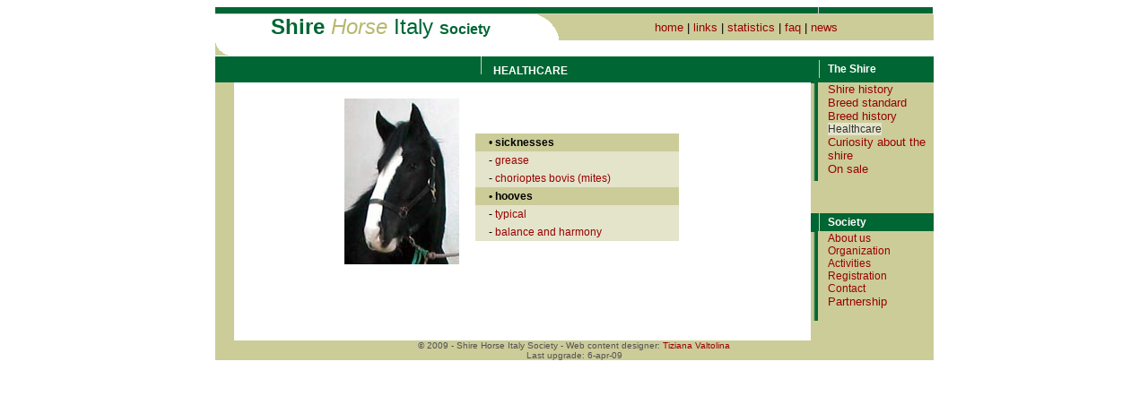

--- FILE ---
content_type: text/html
request_url: http://shirehorseitalia.it/associaz_shire_gb/malattie.htm
body_size: 9820
content:
<!DOCTYPE HTML PUBLIC "-//W3C//DTD HTML 4.01 Transitional//EN">
<html>
<title>Shire Horse Italy Society: healthcare</title>
<meta content="Tiziana Valtolina" name=author>
 

<script language="JavaScript" type="text/JavaScript">
<!--
function MM_openBrWindow(theURL,winName,features) { //v2.0
  window.open(theURL,winName,features);
}
//-->
</script>

<link rel="stylesheet" href="../shire.css" type="text/css">
<table width="760" border="0" align="center" cellpadding="0" cellspacing="0">
  <tr> 
    <td colspan="6"><img src="../img/01verdealto.gif" alt="barra verde" width="800" height="8"></td>
  </tr>
  <tr> 
    <td width="20">&nbsp;</td>
    <td width="327" valign="baseline"> <div align="center"><font color="#006633" size="5" face="Arial, Helvetica, sans-serif"><strong>Shire</strong></font><font size="5" face="Arial, Helvetica, sans-serif"> 
        <font color="#B8B870"> <em>Horse</em></font> <font color="#006633">Italy 
        </font><font color="#006633" size="5" face="Arial, Helvetica, sans-serif"><strong><font size="3">Society</font></strong></font></font></div></td>
    <td width="35"><img src="../img/02rettangolo.gif" alt="rettangolo" width="35" height="29" align="top"></td>
    <td colspan="3" bgcolor="#CCCC99"> <div align="center"><font size="2" face="Arial, Helvetica, sans-serif"><a href="index.htm">home</a> 
        | <a href="../link.htm">links</a> | <a href="statistiche.htm">statistics</a> 
        | <a href="faq.htm">faq</a> | <a href="../novita.htm">news</a></font></div></td>
  </tr>
  <tr> 
    <td><img src="../img/02rettangologiu_small.gif" alt="rettangolo" width="21" height="17"></td>
    <td>&nbsp; </td>
    <td>&nbsp;</td>
    <td width="281" align="left" valign="middle"><font color="#666666" size="2" face="Arial, Helvetica, sans-serif">&nbsp;</font></td>
    <td colspan="2">&nbsp; </td>
  </tr>
  <tr> 
    <td bgcolor="#006633">&nbsp;</td>
    <td colspan="3" align="center" valign="middle" bgcolor="#006633"><img src="../img/01filetto.gif" alt="filetto" width="8" height="20"> 
      <strong><font color="#FFFFFF" size="2" face="Arial, Helvetica, sans-serif" class="titolo_pag">&nbsp; 
      Healthcare</font></strong></td>
    <td width="19" bgcolor="#006633"> <div align="center"><img src="../img/01filetto.gif" alt="filetto" width="8" height="20"></div></td>
    <td width="118" bgcolor="#006633"> <strong><font color="#FFFFFF" size="2" face="Arial, Helvetica, sans-serif" class="titolo_menu">The 
      shire</font></strong></td>
  </tr>
  <tr> 
    <td rowspan="7" bgcolor="#CCCC99">&nbsp;</td>
    <td colspan="3" rowspan="7" valign="top"> <table width="96%" border="0" cellspacing="0" cellpadding="0">
        <tr> 
          <td width="6%">&nbsp;</td>
          <td width="94%" valign="top"><br> <table width="96%" border="0" cellspacing="0" cellpadding="0">
              <tr> 
                <td width="6%">&nbsp;</td>
                <td width="94%" valign="top"> <table width="87%" border="0" align="center" cellpadding="0" cellspacing="0">
                    <tr valign="middle"> 
                      <td width="36%" rowspan="10"> <div align="center"><img src="../img/black_home2.jpg" alt="Robin Hood's Stable Black Magic di profilo" width="128" height="185" border="0"></div></td>
                      <td colspan="2" class="testo">&nbsp;</td>
                      <td width="14%" rowspan="11">&nbsp; </td>
                    </tr>
                    <tr valign="middle"> 
                      <td colspan="2" class="testo">&nbsp;</td>
                    </tr>
                    <tr valign="middle"> 
                      <td width="3%" bgcolor="#CCCC99" class="testo">&nbsp; </td>
                      <td width="47%" bgcolor="#CCCC99" class="testo"> &#149; 
                        <strong>sicknesses</strong></td>
                    </tr>
                    <tr valign="middle"> 
                      <td bgcolor="#e4e4cb" class="testo">&nbsp; </td>
                      <td bgcolor="#e4e4cb" class="testo"><strong>- </strong><a href="malattie/malattie_malandra.htm">grease</a></td>
                    </tr>
                    <tr valign="middle"> 
                      <td bgcolor="#e4e4cb" class="testo"> <div align="left">&nbsp;&nbsp;&nbsp;&nbsp;&nbsp;</div></td>
                      <td bgcolor="#e4e4cb" class="testo">- <a href="malattie/malattie_acari.htm">chorioptes 
                        bovis (mites)</a></td>
                    </tr>
                    <tr valign="middle"> </tr>
                    <tr valign="middle"> 
                      <td bgcolor="#CCCC99" class="testo">&nbsp;</td>
                      <td bgcolor="#CCCC99" class="testo"><strong>&#149; hooves</strong></td>
                    </tr>
                    <tr valign="middle"> 
                      <td bgcolor="#e4e4cb" class="testo">&nbsp;</td>
                      <td bgcolor="#e4e4cb" class="testo"><strong>- </strong><a href="malattie/zoccoli_caratt.htm">typical</a></td>
                    </tr>
                    <tr valign="middle"> 
                      <td bgcolor="#e4e4cb" class="testo">&nbsp;</td>
                      <td bgcolor="#e4e4cb" class="testo">- <a href="malattie/zoccoli_bilancio.htm">balance 
                        and harmony</a></td>
                    </tr>
                    <tr valign="middle"> 
                      <td colspan="2">&nbsp;</td>
                    </tr>
                    <tr valign="middle"> 
                      <td colspan="3" rowspan="2"> <div align="center"><font size="2" face="Arial, Helvetica, sans-serif"><br>
                          </font></div></td>
                    </tr>
                    <tr valign="middle"> 
                      <td>&nbsp;</td>
                    </tr>
                    <tr valign="middle"> 
                      <td colspan="3">&nbsp;</td>
                      <td>&nbsp;</td>
                    </tr>
                  </table></td>
              </tr>
            </table></td>
        </tr>
      </table></td>
    <td width="19" valign="top" bgcolor="#CCCC99"> <div align="center"><img src="../img/righino_lat.gif" alt="" width="8" height="110" align="left"></div></td>
    <td width="118" valign="top" bgcolor="#CCCC99"><font size="2" face="Verdana, Arial, Helvetica, sans-serif"><a href="storia.htm"><font face="Arial, Helvetica, sans-serif">Shire history</font></a><font face="Arial, Helvetica, sans-serif"><strong><font color="#FFFFFF" size="2"><br>
      </font></strong><font size="2" face="Verdana, Arial, Helvetica, sans-serif"><a href="standard.htm">Breed standard</a><br>
      </font></font><font face="Arial, Helvetica, sans-serif"><a href="razza.htm">Breed 
      history</a><br>
      <span class="evidenziato">Healthcare</span><br>
      </font><font size="2" face="Arial, Helvetica, sans-serif"><a href="curiosita.htm">Curiosity 
      about the shire</a><br>
      </font><font size="2" face="Verdana, Arial, Helvetica, sans-serif"><font size="2" face="Verdana, Arial, Helvetica, sans-serif"><font size="2" face="Verdana, Arial, Helvetica, sans-serif"><font face="Arial, Helvetica, sans-serif"><a href="http://www.shire-horse-daydreamstable.com/in_vendita.htm">On 
      sale</a></font></font></font></font><font size="2" face="Arial, Helvetica, sans-serif"> 
      </font></font></td>
  </tr>
  <tr> 
    <td width="19" bgcolor="#CCCC99">&nbsp;</td>
    <td width="118" bgcolor="#CCCC99">&nbsp;</td>
  </tr>
  <tr> 
    <td width="19" bgcolor="#CCCC99">&nbsp;</td>
    <td width="118" bgcolor="#CCCC99">&nbsp;</td>
  </tr>
  <tr> 
    <td width="19" bgcolor="#006633"> <div align="center"><img src="../img/01filetto.gif" alt="filetto" width="8" height="20"></div></td>
    <td width="118" bgcolor="#006633"><font color="#FFFFFF" size="2" face="Arial, Helvetica, sans-serif"><strong class="titolo_menu">Society</strong></font></td>
  </tr>
  <tr> 
    <td width="19" rowspan="2" valign="top" bgcolor="#CCCC99"> <div align="center"><img src="../img/righino_lat.gif" alt="" width="8" height="100" align="left"></div></td>
    <td width="118" height="64" valign="top" bgcolor="#CCCC99"> <p><font size="2" face="Verdana, Arial, Helvetica, sans-serif"><a href="chi_siamo.htm"><span class="testo"><font face="Arial, Helvetica, sans-serif">About 
        us</font></span></a><font size="2" face="Arial, Helvetica, sans-serif"><br>
        <a href="associazione.htm"><span class="testo">Organization</span></a><br>
        <a href="attivita.htm"><span class="testo">Activities</span></a> <br>
        <span class="testo"><a href="iscrizione.htm">Registration</a></span><br>
        <a href="contatti.htm"><span class="testo">Contact</span></a><br>
        </font><font size="2" face="Verdana, Arial, Helvetica, sans-serif"><font size="2" face="Verdana, Arial, Helvetica, sans-serif"><font size="2" face="Verdana, Arial, Helvetica, sans-serif"><font face="Arial, Helvetica, sans-serif"><a href="../partner.htm">Partnership 
        </a></font></font></font></font><font size="2" face="Arial, Helvetica, sans-serif"> 
        </font></font></p></td>
  </tr>
  <tr> 
    <td bgcolor="#CCCC99">&nbsp;</td>
  </tr>
  <tr> 
    <td colspan="2" bgcolor="#CCCC99">&nbsp;</td>
  </tr>
  <tr bgcolor="#CCCC99"> 
    <td colspan="6"> <div align="center"><font size="1" face="Verdana, Arial, Helvetica, sans-serif"><span class="testo_small">&copy; 
        2009 - Shire Horse Italy Society - Web content designer: <a href="#" onClick="MM_openBrWindow('tiziana.htm','tiziana','scrollbars=yes,resizable=yes,width=560,height=500')">Tiziana 
        Valtolina</a></span></font><span class="testo_small"><br>
        <font size="1" face="Verdana, Arial, Helvetica, sans-serif">Last upgrade: 
        <!-- #BeginDate format:En1 -->6-apr-09<!-- #EndDate -->
        </font></span></div></td>
  </tr>
</table>
</body>
</html>


--- FILE ---
content_type: text/css
request_url: http://shirehorseitalia.it/shire.css
body_size: 1768
content:
.titolo_pag {
	FONT-WEIGHT: bold; FONT-SIZE: 12px; TEXT-TRANSFORM: uppercase; COLOR: #ffffff; LINE-HEIGHT: 20pt; FONT-FAMILY: Arial, Helvetica, sans-serif
}
.testo {
	FONT-SIZE: 12px; FONT-FAMILY: Arial, Helvetica, sans-serif; TEXT-DECORATION: none
}
.testo_small {
	FONT-SIZE: 10px; COLOR: #525252; FONT-FAMILY: Arial, Helvetica, sans-serif; TEXT-DECORATION: none
}
.titolo_sez {
	FONT-WEIGHT: bold; FONT-SIZE: 12px; TEXT-TRANSFORM: uppercase; COLOR: #990000; FONT-FAMILY: Arial, Helvetica, sans-serif
}
.sfondo {
	BACKGROUND-COLOR: #ffffff
}
A:active {
	COLOR: #006666; FONT-FAMILY: Arial, Helvetica, sans-serif; TEXT-DECORATION: none
}
A:hover {
	COLOR: #990000; FONT-FAMILY: Arial, Helvetica, sans-serif; TEXT-DECORATION: underline
}
A:link {
	COLOR: #990000; FONT-FAMILY: Arial, Helvetica, sans-serif; TEXT-DECORATION: none
}
A:visited {
	COLOR: #990000; FONT-FAMILY: Arial, Helvetica, sans-serif; TEXT-DECORATION: none
}
.bordo {
	BORDER-TOP: #006600 thin dashed; BORDER-BOTTOM-COLOR: #ffffff; BORDER-LEFT: #006600 thin dashed; BORDER-RIGHT-STYLE: dashed; BACKGROUND-COLOR: #cccc99; BORDER-RIGHT-COLOR: #ffffff; BORDER-BOTTOM-STYLE: dashed
}
.elenco {
	FONT-SIZE: 12px; FONT-FAMILY: Arial, Helvetica, sans-serif; LIST-STYLE-TYPE: square
}
.titolo_menu {
	FONT-WEIGHT: bold; FONT-SIZE: 12px; TEXT-TRANSFORM: capitalize; COLOR: #ffffff; FONT-FAMILY: Arial, Helvetica, sans-serif
}
.evidenziato {
	FONT-WEIGHT: normal; FONT-SIZE: 12px; COLOR: #333333; FONT-FAMILY: Arial, Helvetica, sans-serif; BACKGROUND-COLOR: #e4e4cb
}
.briciola {
	FONT-SIZE: 9px; COLOR: #525252; FONT-STYLE: italic; FONT-FAMILY: Arial, Helvetica, sans-serif
}
.titolo2 {
	font-family: Arial, Helvetica, sans-serif;
	font-size: 12px;
	font-style: normal;
	font-weight: bold;
	color: #656F4A;
}
